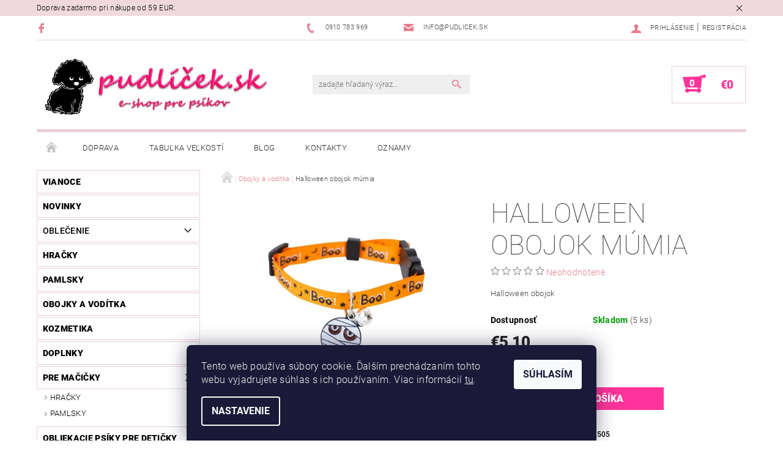

--- FILE ---
content_type: text/html; charset=utf-8
request_url: https://www.pudlicek.sk/obojky-popruhy-voditka/halloween-obojok-mumia/
body_size: 25313
content:
<!DOCTYPE html>
<html id="css" xml:lang='sk' lang='sk' class="external-fonts-loaded">
    <head>
        <link rel="preconnect" href="https://cdn.myshoptet.com" /><link rel="dns-prefetch" href="https://cdn.myshoptet.com" /><link rel="preload" href="https://cdn.myshoptet.com/prj/dist/master/cms/libs/jquery/jquery-1.11.3.min.js" as="script" />        <script>
dataLayer = [];
dataLayer.push({'shoptet' : {
    "pageType": "productDetail",
    "currency": "EUR",
    "currencyInfo": {
        "decimalSeparator": ",",
        "exchangeRate": 1,
        "priceDecimalPlaces": 2,
        "symbol": "\u20ac",
        "symbolLeft": 1,
        "thousandSeparator": " "
    },
    "language": "sk",
    "projectId": 143691,
    "product": {
        "id": 2505,
        "guid": "6b3f312e-326b-11ed-8e55-0cc47a6c8f54",
        "hasVariants": false,
        "codes": [
            {
                "code": 2505,
                "quantity": "5",
                "stocks": [
                    {
                        "id": "ext",
                        "quantity": "5"
                    }
                ]
            }
        ],
        "code": "2505",
        "name": "Halloween obojok m\u00famia",
        "appendix": "",
        "weight": 0.050000000000000003,
        "manufacturer": "Pudl\u00ed\u010dek",
        "manufacturerGuid": "1EF53325D2CB640A9320DA0BA3DED3EE",
        "currentCategory": "Obojky a vod\u00edtka",
        "currentCategoryGuid": "7a1f100a-eeff-11e6-b761-0cc47a6c92bc",
        "defaultCategory": "Obojky a vod\u00edtka",
        "defaultCategoryGuid": "7a1f100a-eeff-11e6-b761-0cc47a6c92bc",
        "currency": "EUR",
        "priceWithVat": 5.0999999999999996
    },
    "stocks": [
        {
            "id": "ext",
            "title": "Sklad",
            "isDeliveryPoint": 0,
            "visibleOnEshop": 1
        }
    ],
    "cartInfo": {
        "id": null,
        "freeShipping": false,
        "leftToFreeGift": {
            "formattedPrice": "\u20ac0",
            "priceLeft": 0
        },
        "freeGift": false,
        "leftToFreeShipping": {
            "priceLeft": null,
            "dependOnRegion": null,
            "formattedPrice": null
        },
        "discountCoupon": [],
        "getNoBillingShippingPrice": {
            "withoutVat": 0,
            "vat": 0,
            "withVat": 0
        },
        "cartItems": [],
        "taxMode": "ORDINARY"
    },
    "cart": [],
    "customer": {
        "priceRatio": 1,
        "priceListId": 1,
        "groupId": null,
        "registered": false,
        "mainAccount": false
    }
}});
dataLayer.push({'cookie_consent' : {
    "marketing": "denied",
    "analytics": "denied"
}});
document.addEventListener('DOMContentLoaded', function() {
    shoptet.consent.onAccept(function(agreements) {
        if (agreements.length == 0) {
            return;
        }
        dataLayer.push({
            'cookie_consent' : {
                'marketing' : (agreements.includes(shoptet.config.cookiesConsentOptPersonalisation)
                    ? 'granted' : 'denied'),
                'analytics': (agreements.includes(shoptet.config.cookiesConsentOptAnalytics)
                    ? 'granted' : 'denied')
            },
            'event': 'cookie_consent'
        });
    });
});
</script>

<!-- Google Tag Manager -->
<script>(function(w,d,s,l,i){w[l]=w[l]||[];w[l].push({'gtm.start':
new Date().getTime(),event:'gtm.js'});var f=d.getElementsByTagName(s)[0],
j=d.createElement(s),dl=l!='dataLayer'?'&l='+l:'';j.async=true;j.src=
'https://www.googletagmanager.com/gtm.js?id='+i+dl;f.parentNode.insertBefore(j,f);
})(window,document,'script','dataLayer','GTM-K9WH55B');</script>
<!-- End Google Tag Manager -->


        <meta http-equiv="content-type" content="text/html; charset=utf-8" />
        <title>Halloween obojok múmia | Pudlicek.sk</title>

        <meta name="viewport" content="width=device-width, initial-scale=1.0" />
        <meta name="format-detection" content="telephone=no" />

        
            <meta property="og:type" content="website"><meta property="og:site_name" content="pudlicek.sk"><meta property="og:url" content="https://www.pudlicek.sk/obojky-popruhy-voditka/halloween-obojok-mumia/"><meta property="og:title" content="Halloween obojok múmia | Pudlicek.sk"><meta name="author" content="Pudlíček.sk"><meta name="web_author" content="Shoptet.sk"><meta name="dcterms.rightsHolder" content="www.pudlicek.sk"><meta name="robots" content="index,follow"><meta property="og:image" content="https://cdn.myshoptet.com/usr/www.pudlicek.sk/user/shop/big/2505_halloween2-removebg-preview.png?631ede11"><meta property="og:description" content="Vyberte si Halloween obojok múmia v ponuke nášho eshopu pudlicek.sk. Široký výber oblečenia, hračiek a doplnkov pre malých psov."><meta name="description" content="Vyberte si Halloween obojok múmia v ponuke nášho eshopu pudlicek.sk. Široký výber oblečenia, hračiek a doplnkov pre malých psov."><meta property="product:price:amount" content="5.1"><meta property="product:price:currency" content="EUR">
        


        
        <noscript>
            <style media="screen">
                #category-filter-hover {
                    display: block !important;
                }
            </style>
        </noscript>
        
    <link href="https://cdn.myshoptet.com/prj/dist/master/cms/templates/frontend_templates/shared/css/font-face/roboto.css" rel="stylesheet"><link href="https://cdn.myshoptet.com/prj/dist/master/shop/dist/font-shoptet-05.css.785859ad3a5b067f300b.css" rel="stylesheet">    <script>
        var oldBrowser = false;
    </script>
    <!--[if lt IE 9]>
        <script src="https://cdnjs.cloudflare.com/ajax/libs/html5shiv/3.7.3/html5shiv.js"></script>
        <script>
            var oldBrowser = '<strong>Upozornenie!</strong> Používate zastaraný prehliadač, ktorý už nie je podporovaný. Prosím <a href="https://www.whatismybrowser.com/" target="_blank" rel="nofollow">aktualizujte svoj prehliadač</a> a zvýšte svoje UX.';
        </script>
    <![endif]-->

        <style>:root {--color-primary: #e77c8e;--color-primary-h: 350;--color-primary-s: 69%;--color-primary-l: 70%;--color-primary-hover: #484848;--color-primary-hover-h: 0;--color-primary-hover-s: 0%;--color-primary-hover-l: 28%;--color-secondary: #ff3399;--color-secondary-h: 330;--color-secondary-s: 100%;--color-secondary-l: 60%;--color-secondary-hover: #ebd0d5;--color-secondary-hover-h: 349;--color-secondary-hover-s: 40%;--color-secondary-hover-l: 87%;--color-tertiary: #000000;--color-tertiary-h: 0;--color-tertiary-s: 0%;--color-tertiary-l: 0%;--color-tertiary-hover: #000000;--color-tertiary-hover-h: 0;--color-tertiary-hover-s: 0%;--color-tertiary-hover-l: 0%;--color-header-background: #ffffff;--template-font: "Roboto";--template-headings-font: "Roboto";--header-background-url: none;--cookies-notice-background: #1A1937;--cookies-notice-color: #F8FAFB;--cookies-notice-button-hover: #f5f5f5;--cookies-notice-link-hover: #27263f;--templates-update-management-preview-mode-content: "Náhľad aktualizácií šablóny je aktívny pre váš prehliadač."}</style>

        <style>:root {--logo-x-position: 10px;--logo-y-position: 10px;--front-image-x-position: 0px;--front-image-y-position: 0px;}</style>

        <link href="https://cdn.myshoptet.com/prj/dist/master/shop/dist/main-05.css.7d4e435928ea78854644.css" rel="stylesheet" media="screen" />

        <link rel="stylesheet" href="https://cdn.myshoptet.com/prj/dist/master/cms/templates/frontend_templates/_/css/print.css" media="print" />
                            <link rel="shortcut icon" href="/favicon.ico" type="image/x-icon" />
                                    <link rel="canonical" href="https://www.pudlicek.sk/obojky-popruhy-voditka/halloween-obojok-mumia/" />
        
        
        
            <script>
        var _hwq = _hwq || [];
        _hwq.push(['setKey', 'CB44D696C70B7532E786A23CA03E87E5']);
        _hwq.push(['setTopPos', '200']);
        _hwq.push(['showWidget', '22']);
        (function() {
            var ho = document.createElement('script');
            ho.src = 'https://sk.im9.cz/direct/i/gjs.php?n=wdgt&sak=CB44D696C70B7532E786A23CA03E87E5';
            var s = document.getElementsByTagName('script')[0]; s.parentNode.insertBefore(ho, s);
        })();
    </script>

                
                    
                <script>var shoptet = shoptet || {};shoptet.abilities = {"about":{"generation":2,"id":"05"},"config":{"category":{"product":{"image_size":"detail_alt_1"}},"navigation_breakpoint":991,"number_of_active_related_products":2,"product_slider":{"autoplay":false,"autoplay_speed":3000,"loop":true,"navigation":true,"pagination":true,"shadow_size":0}},"elements":{"recapitulation_in_checkout":true},"feature":{"directional_thumbnails":false,"extended_ajax_cart":false,"extended_search_whisperer":false,"fixed_header":false,"images_in_menu":false,"positioned_footer":false,"product_slider":false,"simple_ajax_cart":true,"smart_labels":false,"tabs_accordion":false,"tabs_responsive":false,"top_navigation_menu":false}};shoptet.design = {"template":{"name":"Rock","colorVariant":"Eight"},"layout":{"homepage":"catalog3","subPage":"catalog3","productDetail":"catalog3"},"colorScheme":{"conversionColor":"#ff3399","conversionColorHover":"#ebd0d5","color1":"#e77c8e","color2":"#484848","color3":"#000000","color4":"#000000"},"fonts":{"heading":"Roboto","text":"Roboto"},"header":{"backgroundImage":null,"image":null,"logo":"https:\/\/www.pudlicek.skuser\/logos\/logo_5-4.png","color":"#ffffff"},"background":{"enabled":false,"color":null,"image":null}};shoptet.config = {};shoptet.events = {};shoptet.runtime = {};shoptet.content = shoptet.content || {};shoptet.updates = {};shoptet.messages = [];shoptet.messages['lightboxImg'] = "Obrázok";shoptet.messages['lightboxOf'] = "z";shoptet.messages['more'] = "Viac";shoptet.messages['cancel'] = "Zrušiť";shoptet.messages['removedItem'] = "Položka bola odstránená z košíka.";shoptet.messages['discountCouponWarning'] = "Zabudli ste použiť váš zľavový kupón. Urobte tak kliknutím na tlačidlo pri políčku, alebo číslo vymažte, aby ste mohli pokračovať.";shoptet.messages['charsNeeded'] = "Prosím, použite minimálne 3 znaky!";shoptet.messages['invalidCompanyId'] = "Neplané IČ, povolené sú iba číslice";shoptet.messages['needHelp'] = "Potrebujete poradiť?";shoptet.messages['showContacts'] = "Zobraziť kontakty";shoptet.messages['hideContacts'] = "Skryť kontakty";shoptet.messages['ajaxError'] = "Došlo k chybe; obnovte stránku a skúste to znova.";shoptet.messages['variantWarning'] = "Zvoľte prosím variant tovaru.";shoptet.messages['chooseVariant'] = "Zvoľte variant";shoptet.messages['unavailableVariant'] = "Tento variant nie je dostupný a nie je možné ho objednať.";shoptet.messages['withVat'] = "vrátane DPH";shoptet.messages['withoutVat'] = "bez DPH";shoptet.messages['toCart'] = "Do košíka";shoptet.messages['emptyCart'] = "Prázdny košík";shoptet.messages['change'] = "Zmeniť";shoptet.messages['chosenBranch'] = "Zvolená pobočka";shoptet.messages['validatorRequired'] = "Povinné pole";shoptet.messages['validatorEmail'] = "Prosím vložte platnú e-mailovú adresu";shoptet.messages['validatorUrl'] = "Prosím vložte platnú URL adresu";shoptet.messages['validatorDate'] = "Prosím vložte platný dátum";shoptet.messages['validatorNumber'] = "Zadajte číslo";shoptet.messages['validatorDigits'] = "Prosím vložte iba číslice";shoptet.messages['validatorCheckbox'] = "Zadajte prosím všetky povinné polia";shoptet.messages['validatorConsent'] = "Bez súhlasu nie je možné odoslať";shoptet.messages['validatorPassword'] = "Heslá sa nezhodujú";shoptet.messages['validatorInvalidPhoneNumber'] = "Vyplňte prosím platné telefónne číslo bez predvoľby.";shoptet.messages['validatorInvalidPhoneNumberSuggestedRegion'] = "Neplatné číslo — navrhovaná oblasť: %1";shoptet.messages['validatorInvalidCompanyId'] = "Neplatné IČO, musí byť v tvare ako %1";shoptet.messages['validatorFullName'] = "Nezabudli ste priezvisko?";shoptet.messages['validatorHouseNumber'] = "Prosím zadajte správne číslo domu";shoptet.messages['validatorZipCode'] = "Zadané PSČ nezodpovedá zvolenej krajine";shoptet.messages['validatorShortPhoneNumber'] = "Telefónne číslo musí mať min. 8 znakov";shoptet.messages['choose-personal-collection'] = "Prosím vyberte miesto doručenia pri osobnom odbere, zatiaľ nie je zvolené.";shoptet.messages['choose-external-shipping'] = "Špecifikujte vybraný spôsob dopravy";shoptet.messages['choose-ceska-posta'] = "Pobočka Českej Pošty nebola zvolená, prosím vyberte si jednu";shoptet.messages['choose-hupostPostaPont'] = "Pobočka Maďarskej pošty nie je vybraná, zvoľte prosím nejakú";shoptet.messages['choose-postSk'] = "Pobočka Slovenskej pošty nebola zvolená, prosím vyberte si jednu";shoptet.messages['choose-ulozenka'] = "Pobočka Uloženky nebola zvolená, prsím vyberte si jednu";shoptet.messages['choose-zasilkovna'] = "Nebola zvolená pobočka zásielkovne, prosím, vyberte si jednu";shoptet.messages['choose-ppl-cz'] = "Pobočka PPL ParcelShop nebolaá zvolená, prosím zvoľte jednu možnosť";shoptet.messages['choose-glsCz'] = "Pobočka GLS ParcelShop nebola zvolená, prosím niektorú";shoptet.messages['choose-dpd-cz'] = "Ani jedna z pobočiek služby DPD Parcel Shop nebola zvolená, prosím vyberte si jednu z možností.";shoptet.messages['watchdogType'] = "Je potrebné vybrať jednu z možností sledovania produktu.";shoptet.messages['watchdog-consent-required'] = "Musíte zaškrtnúť všetky povinné súhlasy";shoptet.messages['watchdogEmailEmpty'] = "Prosím vyplňte email";shoptet.messages['privacyPolicy'] = 'Musíte súhlasiť s ochranou osobných údajov';shoptet.messages['amountChanged'] = '(množstvo bolo zmenené)';shoptet.messages['unavailableCombination'] = 'Nie je k dispozícii v tejto kombinácii';shoptet.messages['specifyShippingMethod'] = 'Upresnite dopravu';shoptet.messages['PIScountryOptionMoreBanks'] = 'Možnosť platby z %1 bánk';shoptet.messages['PIScountryOptionOneBank'] = 'Možnosť platby z 1 banky';shoptet.messages['PIScurrencyInfoCZK'] = 'V mene CZK je možné zaplatiť iba prostredníctvom českých bánk.';shoptet.messages['PIScurrencyInfoHUF'] = 'V mene HUF je možné zaplatiť iba prostredníctvom maďarských bánk.';shoptet.messages['validatorVatIdWaiting'] = "Overujeme";shoptet.messages['validatorVatIdValid'] = "Overené";shoptet.messages['validatorVatIdInvalid'] = "DIČ sa nepodarilo overiť, aj napriek tomu môžete objednávku dokončiť";shoptet.messages['validatorVatIdInvalidOrderForbid'] = "Zadané DIČ teraz nie je možné overiť, pretože služba overovania je dočasne nedostupná. Skúste opakovať zadanie neskôr, alebo DIČ vymažte a vašu objednávku dokončte v režime OSS. Prípadne kontaktujte predajcu.";shoptet.messages['validatorVatIdInvalidOssRegime'] = "Zadané DIČ nemôže byť overené, pretože služba overovania je dočasne nedostupná. Vaša objednávka bude dokončená v režime OSS. Prípadne kontaktujte predajcu.";shoptet.messages['previous'] = "Predchádzajúce";shoptet.messages['next'] = "Nasledujúce";shoptet.messages['close'] = "Zavrieť";shoptet.messages['imageWithoutAlt'] = "Tento obrázok nemá popis";shoptet.messages['newQuantity'] = "Nové množstvo:";shoptet.messages['currentQuantity'] = "Aktuálne množstvo:";shoptet.messages['quantityRange'] = "Prosím vložte číslo v rozmedzí %1 a %2";shoptet.messages['skipped'] = "Preskočené";shoptet.messages.validator = {};shoptet.messages.validator.emailRequired = "Zadajte e-mailovú adresu (napr. jan.novak@example.com).";shoptet.messages.validator.messageRequired = "Napíšte komentár.";shoptet.messages.validator.captchaRequired = "Vyplňte bezpečnostnú kontrolu.";shoptet.messages.validator.consentsRequired = "Potvrďte svoj súhlas.";shoptet.messages['loading'] = "Načítavám…";shoptet.messages['stillLoading'] = "Stále načítavám…";shoptet.messages['loadingFailed'] = "Načítanie sa nepodarilo. Skúste to znova.";shoptet.messages['productsSorted'] = "Produkty zoradené.";shoptet.config.orderingProcess = {active: false,step: false};shoptet.config.documentsRounding = '3';shoptet.config.documentPriceDecimalPlaces = '2';shoptet.config.thousandSeparator = ' ';shoptet.config.decSeparator = ',';shoptet.config.decPlaces = '2';shoptet.config.decPlacesSystemDefault = '2';shoptet.config.currencySymbol = '€';shoptet.config.currencySymbolLeft = '1';shoptet.config.defaultVatIncluded = 1;shoptet.config.defaultProductMaxAmount = 9999;shoptet.config.inStockAvailabilityId = -1;shoptet.config.defaultProductMaxAmount = 9999;shoptet.config.inStockAvailabilityId = -1;shoptet.config.cartActionUrl = '/action/Cart';shoptet.config.advancedOrderUrl = '/action/Cart/GetExtendedOrder/';shoptet.config.cartContentUrl = '/action/Cart/GetCartContent/';shoptet.config.stockAmountUrl = '/action/ProductStockAmount/';shoptet.config.addToCartUrl = '/action/Cart/addCartItem/';shoptet.config.removeFromCartUrl = '/action/Cart/deleteCartItem/';shoptet.config.updateCartUrl = '/action/Cart/setCartItemAmount/';shoptet.config.addDiscountCouponUrl = '/action/Cart/addDiscountCoupon/';shoptet.config.setSelectedGiftUrl = '/action/Cart/setSelectedGift/';shoptet.config.rateProduct = '/action/ProductDetail/RateProduct/';shoptet.config.customerDataUrl = '/action/OrderingProcess/step2CustomerAjax/';shoptet.config.registerUrl = '/registracia/';shoptet.config.agreementCookieName = 'site-agreement';shoptet.config.cookiesConsentUrl = '/action/CustomerCookieConsent/';shoptet.config.cookiesConsentIsActive = 1;shoptet.config.cookiesConsentOptAnalytics = 'analytics';shoptet.config.cookiesConsentOptPersonalisation = 'personalisation';shoptet.config.cookiesConsentOptNone = 'none';shoptet.config.cookiesConsentRefuseDuration = 7;shoptet.config.cookiesConsentName = 'CookiesConsent';shoptet.config.agreementCookieExpire = 30;shoptet.config.cookiesConsentSettingsUrl = '/cookies-settings/';shoptet.config.fonts = {"google":{"attributes":"100,300,400,500,700,900:latin-ext","families":["Roboto"],"urls":["https:\/\/cdn.myshoptet.com\/prj\/dist\/master\/cms\/templates\/frontend_templates\/shared\/css\/font-face\/roboto.css"]},"custom":{"families":["shoptet"],"urls":["https:\/\/cdn.myshoptet.com\/prj\/dist\/master\/shop\/dist\/font-shoptet-05.css.785859ad3a5b067f300b.css"]}};shoptet.config.mobileHeaderVersion = '1';shoptet.config.fbCAPIEnabled = false;shoptet.config.fbPixelEnabled = true;shoptet.config.fbCAPIUrl = '/action/FacebookCAPI/';shoptet.content.regexp = /strana-[0-9]+[\/]/g;shoptet.content.colorboxHeader = '<div class="colorbox-html-content">';shoptet.content.colorboxFooter = '</div>';shoptet.customer = {};shoptet.csrf = shoptet.csrf || {};shoptet.csrf.token = 'csrf_XQ+zzXy6959d77b08e1b0f3c';shoptet.csrf.invalidTokenModal = '<div><h2>Prihláste sa prosím znovu</h2><p>Ospravedlňujeme sa, ale Váš CSRF token pravdepodobne vypršal. Aby sme mohli Vašu bezpečnosť udržať na čo najvyššej úrovni, potrebujeme, aby ste sa znovu prihlásili.</p><p>Ďakujeme za pochopenie.</p><div><a href="/login/?backTo=%2Fobojky-popruhy-voditka%2Fhalloween-obojok-mumia%2F">Prihlásenie</a></div></div> ';shoptet.csrf.formsSelector = 'csrf-enabled';shoptet.csrf.submitListener = true;shoptet.csrf.validateURL = '/action/ValidateCSRFToken/Index/';shoptet.csrf.refreshURL = '/action/RefreshCSRFTokenNew/Index/';shoptet.csrf.enabled = true;shoptet.config.googleAnalytics ||= {};shoptet.config.googleAnalytics.isGa4Enabled = true;shoptet.config.googleAnalytics.route ||= {};shoptet.config.googleAnalytics.route.ua = "UA";shoptet.config.googleAnalytics.route.ga4 = "GA4";shoptet.config.ums_a11y_category_page = false;shoptet.config.ums_a11y_pagination = true;shoptet.config.showPriceWithoutVat = '';</script>
        <script src="https://cdn.myshoptet.com/prj/dist/master/cms/libs/jquery/jquery-1.11.3.min.js"></script><script src="https://cdn.myshoptet.com/prj/dist/master/cms/libs/jquery/jquery-migrate-1.4.1.min.js"></script><script src="https://cdn.myshoptet.com/prj/dist/master/cms/libs/jquery/jquery-ui-1.8.24.min.js"></script>
    <script src="https://cdn.myshoptet.com/prj/dist/master/shop/dist/main-05.js.90c286f49777d672c25b.js"></script>
<script src="https://cdn.myshoptet.com/prj/dist/master/shop/dist/shared-2g.js.232ec8386ca6629ea1b5.js"></script><script src="https://cdn.myshoptet.com/prj/dist/master/cms/libs/jqueryui/i18n/datepicker-sk.js"></script><script>if (window.self !== window.top) {const script = document.createElement('script');script.type = 'module';script.src = "https://cdn.myshoptet.com/prj/dist/master/shop/dist/editorPreview.js.831caf62f3807bf3e009.js";document.body.appendChild(script);}</script>        <script>
            jQuery.extend(jQuery.cybergenicsFormValidator.messages, {
                required: "Povinné pole",
                email: "Prosím vložte platnú e-mailovú adresu",
                url: "Prosím vložte platnú URL adresu",
                date: "Prosím vložte platný dátum",
                number: "Zadajte číslo",
                digits: "Prosím vložte iba číslice",
                checkbox: "Zadajte prosím všetky povinné polia",
                validatorConsent: "Bez súhlasu nie je možné odoslať",
                password: "Heslá sa nezhodujú",
                invalidPhoneNumber: "Vyplňte prosím platné telefónne číslo bez predvoľby.",
                invalidCompanyId: 'Nevalidné IČ, musí mať presne 8 čísel (pred kratšie IČ možno dať nuly)',
                fullName: "Nezabudli ste priezvisko?",
                zipCode: "Zadané PSČ nezodpovedá zvolenej krajine",
                houseNumber: "Prosím zadajte správne číslo domu",
                shortPhoneNumber: "Telefónne číslo musí mať min. 8 znakov",
                privacyPolicy: "Musíte súhlasiť s ochranou osobných údajov"
            });
        </script>
                                    
                
        
        <!-- User include -->
                <!-- api 427(81) html code header -->
<link rel="stylesheet" href="https://cdn.myshoptet.com/usr/api2.dklab.cz/user/documents/_doplnky/instagram/143691/13/143691_13.css" type="text/css" /><style>
        :root {
            --dklab-instagram-header-color: #000000;  
            --dklab-instagram-header-background: #DDDDDD;  
            --dklab-instagram-font-weight: 700;
            --dklab-instagram-font-size: 180%;
            --dklab-instagram-logoUrl: url(https://cdn.myshoptet.com/usr/api2.dklab.cz/user/documents/_doplnky/instagram/img/logo-duha.png); 
            --dklab-instagram-logo-size-width: 40px;
            --dklab-instagram-logo-size-height: 40px;                        
            --dklab-instagram-hover-content: "\e901";                        
            --dklab-instagram-padding: 0px;                        
            --dklab-instagram-border-color: #888888;
            
        }
        </style>
<!-- service 427(81) html code header -->
<link rel="stylesheet" href="https://cdn.myshoptet.com/usr/api2.dklab.cz/user/documents/_doplnky/instagram/font/instagramplus.css" type="text/css" />


        <!-- /User include -->
                                <!-- Global site tag (gtag.js) - Google Analytics -->
    <script async src="https://www.googletagmanager.com/gtag/js?id=G-KHJT0VSWYC"></script>
    <script>
        
        window.dataLayer = window.dataLayer || [];
        function gtag(){dataLayer.push(arguments);}
        

                    console.debug('default consent data');

            gtag('consent', 'default', {"ad_storage":"denied","analytics_storage":"denied","ad_user_data":"denied","ad_personalization":"denied","wait_for_update":500});
            dataLayer.push({
                'event': 'default_consent'
            });
        
        gtag('js', new Date());

                gtag('config', 'UA-99256259-1', { 'groups': "UA" });
        
                gtag('config', 'G-KHJT0VSWYC', {"groups":"GA4","send_page_view":false,"content_group":"productDetail","currency":"EUR","page_language":"sk"});
        
        
        
        
        
        
                    gtag('event', 'page_view', {"send_to":"GA4","page_language":"sk","content_group":"productDetail","currency":"EUR"});
        
                gtag('set', 'currency', 'EUR');

        gtag('event', 'view_item', {
            "send_to": "UA",
            "items": [
                {
                    "id": "2505",
                    "name": "Halloween obojok m\u00famia",
                    "category": "Obojky a vod\u00edtka",
                                        "brand": "Pudl\u00ed\u010dek",
                                                            "price": 4.15
                }
            ]
        });
        
        
        
        
        
                    gtag('event', 'view_item', {"send_to":"GA4","page_language":"sk","content_group":"productDetail","value":4.1500000000000004,"currency":"EUR","items":[{"item_id":"2505","item_name":"Halloween obojok m\u00famia","item_brand":"Pudl\u00ed\u010dek","item_category":"Obojky a vod\u00edtka","price":4.1500000000000004,"quantity":1,"index":0}]});
        
        
        
        
        
        
        
        document.addEventListener('DOMContentLoaded', function() {
            if (typeof shoptet.tracking !== 'undefined') {
                for (var id in shoptet.tracking.bannersList) {
                    gtag('event', 'view_promotion', {
                        "send_to": "UA",
                        "promotions": [
                            {
                                "id": shoptet.tracking.bannersList[id].id,
                                "name": shoptet.tracking.bannersList[id].name,
                                "position": shoptet.tracking.bannersList[id].position
                            }
                        ]
                    });
                }
            }

            shoptet.consent.onAccept(function(agreements) {
                if (agreements.length !== 0) {
                    console.debug('gtag consent accept');
                    var gtagConsentPayload =  {
                        'ad_storage': agreements.includes(shoptet.config.cookiesConsentOptPersonalisation)
                            ? 'granted' : 'denied',
                        'analytics_storage': agreements.includes(shoptet.config.cookiesConsentOptAnalytics)
                            ? 'granted' : 'denied',
                                                                                                'ad_user_data': agreements.includes(shoptet.config.cookiesConsentOptPersonalisation)
                            ? 'granted' : 'denied',
                        'ad_personalization': agreements.includes(shoptet.config.cookiesConsentOptPersonalisation)
                            ? 'granted' : 'denied',
                        };
                    console.debug('update consent data', gtagConsentPayload);
                    gtag('consent', 'update', gtagConsentPayload);
                    dataLayer.push(
                        { 'event': 'update_consent' }
                    );
                }
            });
        });
    </script>

                <!-- Facebook Pixel Code -->
<script type="text/plain" data-cookiecategory="analytics">
!function(f,b,e,v,n,t,s){if(f.fbq)return;n=f.fbq=function(){n.callMethod?
            n.callMethod.apply(n,arguments):n.queue.push(arguments)};if(!f._fbq)f._fbq=n;
            n.push=n;n.loaded=!0;n.version='2.0';n.queue=[];t=b.createElement(e);t.async=!0;
            t.src=v;s=b.getElementsByTagName(e)[0];s.parentNode.insertBefore(t,s)}(window,
            document,'script','//connect.facebook.net/en_US/fbevents.js');
$(document).ready(function(){
fbq('set', 'autoConfig', 'false', '435930056785595')
fbq("init", "435930056785595", {}, { agent:"plshoptet" });
fbq("track", "PageView",{}, {"eventID":"81eeb2828596460672484c38d0a2c1f8"});
window.dataLayer = window.dataLayer || [];
dataLayer.push({"fbpixel": "loaded","event": "fbloaded"});
fbq("track", "ViewContent", {"content_category":"Obojky a vod\u00edtka","content_type":"product","content_name":"Halloween obojok m\u00famia","content_ids":["2505"],"value":"4.15","currency":"EUR","base_id":2505,"category_path":["Obojky a vod\u00edtka"]}, {"eventID":"81eeb2828596460672484c38d0a2c1f8"});
});
</script>
<noscript>
<img height="1" width="1" style="display:none" src="https://www.facebook.com/tr?id=435930056785595&ev=PageView&noscript=1"/>
</noscript>
<!-- End Facebook Pixel Code -->

                                <script>
    (function(t, r, a, c, k, i, n, g) { t['ROIDataObject'] = k;
    t[k]=t[k]||function(){ (t[k].q=t[k].q||[]).push(arguments) },t[k].c=i;n=r.createElement(a),
    g=r.getElementsByTagName(a)[0];n.async=1;n.src=c;g.parentNode.insertBefore(n,g)
    })(window, document, 'script', '//www.heureka.sk/ocm/sdk.js?source=shoptet&version=2&page=product_detail', 'heureka', 'sk');

    heureka('set_user_consent', 0);
</script>
                    </head>
    <body class="desktop id-691 in-obojky-popruhy-voditka template-05 type-product type-detail page-detail ajax-add-to-cart">
    
        <div id="fb-root"></div>
        <script>
            window.fbAsyncInit = function() {
                FB.init({
//                    appId            : 'your-app-id',
                    autoLogAppEvents : true,
                    xfbml            : true,
                    version          : 'v19.0'
                });
            };
        </script>
        <script async defer crossorigin="anonymous" src="https://connect.facebook.net/sk_SK/sdk.js"></script>
    <script>
<!-- Google Tag Manager -->
<script>(function(w,d,s,l,i){w[l]=w[l]||[];w[l].push({'gtm.start':
new Date().getTime(),event:'gtm.js'});var f=d.getElementsByTagName(s)[0],
j=d.createElement(s),dl=l!='dataLayer'?'&l='+l:'';j.async=true;j.src=
'https://www.googletagmanager.com/gtm.js?id='+i+dl;f.parentNode.insertBefore(j,f);
})(window,document,'script','dataLayer','GTM-K9WH55B');</script>
<!-- End Google Tag Manager -->
</script>

<!-- Google Tag Manager (noscript) -->
<noscript><iframe src="https://www.googletagmanager.com/ns.html?id=GTM-K9WH55B"
height="0" width="0" style="display:none;visibility:hidden"></iframe></noscript>
<!-- End Google Tag Manager (noscript) -->


        <div class="site-msg information small-12">
        <div class="row small-12">
            <div class="column">
                <div class="text">
                    Doprava zadarmo pri nákupe od 59 EUR.
                </div>

                <div class="close js-close-information-msg"></div>
            </div>
        </div>
    </div>
    
    
    <div id="main-wrapper">
        <div id="main-wrapper-in" class="large-12 medium-12 small-12">
            <div id="main" class="large-12 medium-12 small-12 row">

                

                <div id="header" class="large-12 medium-12 small-12 columns">
                    <header id="header-in" class="large-12 medium-12 small-12 row collapse">
                        
<div class="row header-info">
                <div class="large-4 medium-2  small-12 left hide-for-small">
                            <span class="checkout-facebook header-social-icon">
                    <a href="http://www.facebook.com/pudlicek.sk/" title="Facebook" target="_blank">&nbsp;</a>
                </span>
                                </div>
        
        <div class="large-4 medium-6 small-12 columns">

            <div class="row collapse header-contacts">
                                                                                        <div class="large-6 tac medium-6 small-6 header-phone columns left">
                        <a href="tel:0910783969" title="Telefón"><span>0910 783 969</span></a>
                    </div>
                                                    <div class="large-6 tac medium-6 small-6 header-email columns left">
                                                    <a href="mailto:info@pudlicek.sk"><span>info@pudlicek.sk</span></a>
                                            </div>
                            </div>
        </div>
    
    <div class="large-4 medium-4 small-12 left top-links-holder">
                                <div id="top-links">
            <span class="responsive-mobile-visible responsive-all-hidden box-account-links-trigger-wrap">
                <span class="box-account-links-trigger"></span>
            </span>
            <ul class="responsive-mobile-hidden box-account-links list-inline list-reset">
                
                                                                                                        <li>
                                    <a class="icon-account-login" href="/login/?backTo=%2Fobojky-popruhy-voditka%2Fhalloween-obojok-mumia%2F" title="Prihlásenie" data-testid="signin" rel="nofollow"><span>Prihlásenie</span></a>
                                </li>
                                <li>
                                    <span class="responsive-mobile-hidden"> |</span>
                                    <a href="/registracia/" title="Registrácia" data-testid="headerSignup" rel="nofollow">Registrácia</a>
                                </li>
                                                                                        
            </ul>
        </div>
    </div>
</div>
<div class="header-center row">
    
    <div class="large-4 medium-4 small-6">
                                <a href="/" title="Pudlíček.sk" id="logo" data-testid="linkWebsiteLogo"><img src="https://cdn.myshoptet.com/usr/www.pudlicek.sk/user/logos/logo_5-4.png" alt="Pudlíček.sk" /></a>
    </div>
    
    <div class="large-4 medium-4 small-12">
                <div class="searchform large-8 medium-12 small-12" itemscope itemtype="https://schema.org/WebSite">
            <meta itemprop="headline" content="Obojky a vodítka"/>
<meta itemprop="url" content="https://www.pudlicek.sk"/>
        <meta itemprop="text" content="Vyberte si Halloween obojok múmia v ponuke nášho eshopu pudlicek.sk. Široký výber oblečenia, hračiek a doplnkov pre malých psov."/>

            <form class="search-whisperer-wrap-v1 search-whisperer-wrap" action="/action/ProductSearch/prepareString/" method="post" itemprop="potentialAction" itemscope itemtype="https://schema.org/SearchAction" data-testid="searchForm">
                <fieldset>
                    <meta itemprop="target" content="https://www.pudlicek.sk/vyhladavanie/?string={string}"/>
                    <div class="large-10 medium-8 small-10 left">
                        <input type="hidden" name="language" value="sk" />
                        <input type="search" name="string" itemprop="query-input" class="s-word" placeholder="zadajte hľadaný výraz..." autocomplete="off" data-testid="searchInput" />
                    </div>
                    <div class="tar large-2 medium-4 small-2 left">
                        <input type="submit" value="Hľadať" class="b-search" data-testid="searchBtn" />
                    </div>
                    <div class="search-whisperer-container-js"></div>
                    <div class="search-notice large-12 medium-12 small-12" data-testid="searchMsg">Prosím, použite minimálne 3 znaky!</div>
                </fieldset>
            </form>
        </div>
    </div>
    
    <div class="large-4 medium-4 small-6 tar">
                                
                        <div class="place-cart-here">
                <div id="header-cart-wrapper" class="header-cart-wrapper menu-element-wrap">
    <a href="/kosik/" id="header-cart" class="header-cart" data-testid="headerCart" rel="nofollow">
        
        
    <strong class="header-cart-count" data-testid="headerCartCount">
        <span>
                            0
                    </span>
    </strong>

        <strong class="header-cart-price" data-testid="headerCartPrice">
            €0
        </strong>
    </a>

    <div id="cart-recapitulation" class="cart-recapitulation menu-element-submenu align-right hover-hidden" data-testid="popupCartWidget">
                    <div class="cart-reca-single darken tac" data-testid="cartTitle">
                Váš nákupný košík je prázdny            </div>
            </div>
</div>
            </div>
            </div>
    
</div>

             <nav id="menu" class="large-12 medium-12 small-12"><ul class="inline-list list-inline valign-top-inline left"><li class="first-line"><a href="/" id="a-home" data-testid="headerMenuItem">Úvodná stránka</a></li><li class="menu-item-700">    <a href="/doprava/"  data-testid="headerMenuItem">
        Doprava
    </a>
</li><li class="menu-item-705">    <a href="/tabulka-velkosti/"  data-testid="headerMenuItem">
        Tabuľka veľkostí
    </a>
</li><li class="menu-item-697">    <a href="/blog/"  data-testid="headerMenuItem">
        Blog
    </a>
</li><li class="menu-item-29">    <a href="/kontakty/"  data-testid="headerMenuItem">
        Kontakty
    </a>
</li><li class="menu-item-723">    <a href="/informacie-2/"  data-testid="headerMenuItem">
        Oznamy
    </a>
</li></ul><div id="menu-helper-wrapper"><div id="menu-helper" data-testid="hamburgerMenu">&nbsp;</div><ul id="menu-helper-box"></ul></div></nav>

<script>
$(document).ready(function() {
    checkSearchForm($('.searchform'), "Prosím, použite minimálne 3 znaky!");
});
var userOptions = {
    carousel : {
        stepTimer : 8000,
        fadeTimer : 1000
    }
};
</script>


                    </header>
                </div>
                <div id="main-in" class="large-12 medium-12 small-12 columns">
                    <div id="main-in-in" class="large-12 medium-12 small-12">
                        
                        <div id="content" class="large-12 medium-12 small-12 row">
                            
                                                                    <aside id="column-l" class="large-3 medium-3 small-12 columns sidebar">
                                        <div id="column-l-in">
                                                                                                                                                <div class="box-even">
                        
<div id="categories">
                        <div class="categories cat-01 expanded" id="cat-1111">
                <div class="topic"><a href="/vianoce/" class="expanded">Vianoce</a></div>
        

    </div>
            <div class="categories cat-02 expanded" id="cat-1080">
                <div class="topic"><a href="/novinky/" class="expanded">NOVINKY</a></div>
        

    </div>
            <div class="categories cat-01 expandable" id="cat-825">
                <div class="topic"><a href="/oblecenie/">Oblečenie</a></div>
        
<ul >
                <li ><a href="/tricka/" title="Tričká">Tričká</a>
                            </li>             <li ><a href="/mikiny/" title="Mikiny">Mikiny</a>
                            </li>             <li ><a href="/overaly/" title="Overaly">Overaly</a>
                            </li>             <li ><a href="/satky-a-motyliky/" title="Šatky a motýliky">Šatky a motýliky</a>
                            </li>             <li ><a href="/zimne-oblecenie/" title="Zimné oblečenie">Zimné oblečenie</a>
                            </li>     </ul> 
    </div>
            <div class="categories cat-02 expanded" id="cat-694">
                <div class="topic"><a href="/hracky/" class="expanded">Hračky</a></div>
        

    </div>
            <div class="categories cat-01 expanded" id="cat-734">
                <div class="topic"><a href="/pamlsky/" class="expanded">Pamlsky</a></div>
        

    </div>
            <div class="categories cat-02 cat-active expanded" id="cat-691">
                <div class="topic"><a href="/obojky-popruhy-voditka/" class="expanded">Obojky a vodítka</a></div>
        

    </div>
            <div class="categories cat-01 expanded" id="cat-798">
                <div class="topic"><a href="/kozmetika/" class="expanded">Kozmetika</a></div>
        

    </div>
            <div class="categories cat-02 expanded" id="cat-810">
                <div class="topic"><a href="/doplnky/" class="expanded">Doplnky</a></div>
        

    </div>
            <div class="categories cat-01 expandable expanded" id="cat-1092">
                <div class="topic"><a href="/pre-macicky/" class="expanded">PRE MAČIČKY</a></div>
        
<ul class="expanded">
                <li ><a href="/hracky-3/" title="Hračky">Hračky</a>
                            </li>             <li ><a href="/pamlsky-2/" title="Pamlsky">Pamlsky</a>
                            </li>     </ul> 
    </div>
            <div class="categories cat-02 expanded" id="cat-831">
                <div class="topic"><a href="/obliekacie-psiky-pre-deticky/" class="expanded">Obliekacie psíky pre detičky</a></div>
        

    </div>
            <div class="categories cat-01 expanded" id="cat-1083">
                <div class="topic"><a href="/akcia/" class="expanded">!!AKCIA!!</a></div>
        

    </div>
        
        
</div>

                    </div>
                                                                                                                                                        <div class="box-odd">
                        <div class="box no-border hide-for-small" id="facebookWidget">
    <h3 class="topic">Facebook</h3>
    <div class="fb-page" data-href="https://www.facebook.com/pudlicek.sk/" data-hide-cover="false" data-show-facepile="true" data-show-posts="false" data-width="280" data-height="398" style="overflow:hidden"><div class="fb-xfbml-parse-ignore"><blockquote cite="https://www.facebook.com/pudlicek.sk/"><a href="https://www.facebook.com/pudlicek.sk/">Pudlíček.sk</a></blockquote></div></div>

</div>

                    </div>
                                                                                                                    <div class="banner banner3" ><a href="https://www.pudlicek.sk/tabulka-velkosti/" data-ec-promo-id="13" class="extended-empty" ><img src="https://cdn.myshoptet.com/usr/www.pudlicek.sk/user/banners/img_3069_upr.png?611b9ca3" fetchpriority="high" alt="Tabuľka veľkostí" width="528" height="601" /></a></div>
                                                                </div>
                                    </aside>
                                                            

                            
                                <main id="content-in" class="large-9 medium-9 small-12 columns">

                                                                                                                        <p id="navigation" itemscope itemtype="https://schema.org/BreadcrumbList">
                                                                                                        <span id="navigation-first" data-basetitle="Pudlíček.sk" itemprop="itemListElement" itemscope itemtype="https://schema.org/ListItem">
                    <a href="/" itemprop="item" class="navigation-home-icon">
                        &nbsp;<meta itemprop="name" content="Domov" />                    </a>
                    <meta itemprop="position" content="1" />
                    <span class="navigation-bullet">&nbsp;&rsaquo;&nbsp;</span>
                </span>
                                                        <span id="navigation-1" itemprop="itemListElement" itemscope itemtype="https://schema.org/ListItem">
                        <a href="/obojky-popruhy-voditka/" itemprop="item"><span itemprop="name">Obojky a vodítka</span></a>
                        <meta itemprop="position" content="2" />
                        <span class="navigation-bullet">&nbsp;&rsaquo;&nbsp;</span>
                    </span>
                                                                            <span id="navigation-2" itemprop="itemListElement" itemscope itemtype="https://schema.org/ListItem">
                        <meta itemprop="item" content="https://www.pudlicek.sk/obojky-popruhy-voditka/halloween-obojok-mumia/" />
                        <meta itemprop="position" content="3" />
                        <span itemprop="name" data-title="Halloween obojok múmia">Halloween obojok múmia</span>
                    </span>
                            </p>
                                                                                                            


                                                                            
    
<div itemscope itemtype="https://schema.org/Product" class="p-detail-inner">
    <meta itemprop="url" content="https://www.pudlicek.sk/obojky-popruhy-voditka/halloween-obojok-mumia/" />
    <meta itemprop="image" content="https://cdn.myshoptet.com/usr/www.pudlicek.sk/user/shop/big/2505_halloween2-removebg-preview.png?631ede11" />
            <meta itemprop="description" content="Halloween obojok" />
                <span class="js-hidden" itemprop="manufacturer" itemscope itemtype="https://schema.org/Organization">
            <meta itemprop="name" content="Pudlíček" />
        </span>
        <span class="js-hidden" itemprop="brand" itemscope itemtype="https://schema.org/Brand">
            <meta itemprop="name" content="Pudlíček" />
        </span>
                                        
    
    <form action="/action/Cart/addCartItem/" method="post" class="p-action csrf-enabled" id="product-detail-form" data-testid="formProduct">
        <fieldset>
                        <meta itemprop="category" content="Úvodná stránka &gt; Obojky a vodítka &gt; Halloween obojok múmia" />
            <input type="hidden" name="productId" value="2505" />
                            <input type="hidden" name="priceId" value="4848" />
                        <input type="hidden" name="language" value="sk" />

            <table id="t-product-detail" data-testid="gridProductItem">
                <tbody>
                    <tr>
                        <td id="td-product-images" class="large-6 medium-6 small-12 left breaking-table">

                            
    <div id="product-images" class="large-12 medium-12 small-12">
                
        <div class="zoom-small-image large-12 medium-12 small-12">
            
            
                            <img src="https://cdn.myshoptet.com/prj/dist/master/cms/templates/frontend_templates/_/img/magnifier.png" alt="Zväčšiť" class="magnifier" />
                <div class="hidden-js"><a data-gallery="lightbox[gallery]" id="lightbox-gallery" href="https://cdn.myshoptet.com/usr/www.pudlicek.sk/user/shop/big/2505_halloween2-removebg-preview.png?631ede11">
                                        <img src="https://cdn.myshoptet.com/usr/www.pudlicek.sk/user/shop/related/2505_halloween2-removebg-preview.png?631ede11" alt="halloween2 removebg preview" />
                </a></div>
                        <div style="top: 0px; position: relative;" id="wrap" class="">
                                    <a href="https://cdn.myshoptet.com/usr/www.pudlicek.sk/user/shop/big/2505_halloween2-removebg-preview.png?631ede11" id="gallery-image" data-zoom="position: 'inside', showTitle: false, adjustX:0, adjustY:0" class="cloud-zoom" data-href="https://cdn.myshoptet.com/usr/www.pudlicek.sk/user/shop/orig/2505_halloween2-removebg-preview.png?631ede11" data-testid="mainImage">
                
                                        <img src="https://cdn.myshoptet.com/usr/www.pudlicek.sk/user/shop/detail_alt_1/2505_halloween2-removebg-preview.png?631ede11" alt="halloween2 removebg preview" />

                                    </a>
                            </div>
        </div>
                                                                    <ul class="responsive-mobile-visible responsive-all-hidden pagination-product-images list-inline list-reset valign-top-inline">
                <li><span class="icon-menu-arrow-left icon-menu-arrow"></span></li>
                <li><span class="pagination-product-images-current">1</span> z 2</li>
                <li><span class="icon-menu-arrow-right icon-menu-arrow"></span></li>
            </ul>
            <div class="no-print large-12 medium-12 horizontal list-product-images small-12 left tac">
                                <div class="listing-product-more-images">
                                                                                                                                        <a href="https://cdn.myshoptet.com/usr/www.pudlicek.sk/user/shop/big/2505-1_bez-nazvu.png?631ede14" data-gallery="lightbox[gallery]">
                                                                <img src="https://cdn.myshoptet.com/usr/www.pudlicek.sk/user/shop/related/2505-1_bez-nazvu.png?631ede14" alt="Bez názvu" />
                            </a>
                                                            </div>
                            </div>
                                    <div class="clear">&nbsp;</div>
            <div class="row">
                <div id="social-buttons" class="large-12 medium-12 small-12">
                    <div id="social-buttons-in">
                                                    <div class="social-button">
                                <div
            data-layout="button_count"
        class="fb-like"
        data-action="like"
        data-show-faces="false"
        data-share="false"
                        data-width="274"
        data-height="26"
    >
</div>

                            </div>
                                                    <div class="social-button">
                                <script>
        window.twttr = (function(d, s, id) {
            var js, fjs = d.getElementsByTagName(s)[0],
                t = window.twttr || {};
            if (d.getElementById(id)) return t;
            js = d.createElement(s);
            js.id = id;
            js.src = "https://platform.twitter.com/widgets.js";
            fjs.parentNode.insertBefore(js, fjs);
            t._e = [];
            t.ready = function(f) {
                t._e.push(f);
            };
            return t;
        }(document, "script", "twitter-wjs"));
        </script>

<a
    href="https://twitter.com/share"
    class="twitter-share-button"
        data-lang="sk"
    data-url="https://www.pudlicek.sk/obojky-popruhy-voditka/halloween-obojok-mumia/"
>Tweet</a>

                            </div>
                                            </div>
                </div>
            </div>
            </div>

                        </td>
                        <td id="td-product-detail" class="vat large-6 medium-6 left breaking-table">
                            
    <div id="product-detail-h1">
        <h1 itemprop="name" data-testid="textProductName">Halloween obojok múmia</h1>
                            <div class="no-print">
    <div class="rating stars-wrapper" " data-testid="wrapRatingAverageStars">
        
<span class="stars star-list">
                                                <a class="star star-off show-tooltip show-ratings" title="    Hodnotenie:
            Neohodnotené    "
                   href="#ratingTab" data-toggle="tab" data-external="1" data-force-scroll="1"></a>
                    
                                                <a class="star star-off show-tooltip show-ratings" title="    Hodnotenie:
            Neohodnotené    "
                   href="#ratingTab" data-toggle="tab" data-external="1" data-force-scroll="1"></a>
                    
                                                <a class="star star-off show-tooltip show-ratings" title="    Hodnotenie:
            Neohodnotené    "
                   href="#ratingTab" data-toggle="tab" data-external="1" data-force-scroll="1"></a>
                    
                                                <a class="star star-off show-tooltip show-ratings" title="    Hodnotenie:
            Neohodnotené    "
                   href="#ratingTab" data-toggle="tab" data-external="1" data-force-scroll="1"></a>
                    
                                                <a class="star star-off show-tooltip show-ratings" title="    Hodnotenie:
            Neohodnotené    "
                   href="#ratingTab" data-toggle="tab" data-external="1" data-force-scroll="1"></a>
                    
    </span>
            <a class="stars-label" href="#ratingTab" data-toggle="tab" data-external="1" data-force-scroll="1">
                                Neohodnotené                    </a>
    </div>
</div>
            </div>
    <div class="clear">&nbsp;</div>

                                                            <div id="short-description" class="product-detail-short-descr" data-testid="productCardShortDescr">
                                    <p>Halloween obojok</p>
                                </div>
                                                        
                                <table id="product-detail" style="width: 100%">
                                <col /><col style="width: 60%"/>
                                <tbody>
                                                                        
                                                                                                                                    <tr>
                                                    <td class="l-col cell-availability">
                                                        <strong>Dostupnosť</strong>
                                                    </td>
                                                    <td class="td-availability cell-availability-value">
                                                                                                                    <span class="strong" style="color:#009901" data-testid="labelAvailability">
                                                                                                                                    Skladom
                                                                                                                            </span>
                                                                <span class="availability-amount" data-testid="numberAvailabilityAmount">(5 ks)</span>
                                                                                                            </td>
                                                </tr>
                                                                                                                        
                                    
                                    
                                                                        
                                    
                                                                                                                    
                                    
                                                                                                                    
                                                                                                            
                                                                        
            <tr>
            <td class="l-col" colspan="2">
                <strong class="price sub-left-position" data-testid="productCardPrice">
                    <meta itemprop="productID" content="2505" /><meta itemprop="identifier" content="6b3f312e-326b-11ed-8e55-0cc47a6c8f54" /><meta itemprop="sku" content="2505" /><span itemprop="offers" itemscope itemtype="https://schema.org/Offer"><link itemprop="availability" href="https://schema.org/InStock" /><meta itemprop="url" content="https://www.pudlicek.sk/obojky-popruhy-voditka/halloween-obojok-mumia/" />            
    <meta itemprop="price" content="5.10" />
    <meta itemprop="priceCurrency" content="EUR" />
    
    <link itemprop="itemCondition" href="https://schema.org/NewCondition" />

</span>
                                    €5,10
        

                    </strong>
                                    <div class="td-additional-price">
                                        €4,15
    

                                                        bez DPH                                            </div>
                            </td>
        </tr>

        <tr>
            <td colspan="2" class="cofidis-wrap">
                
            </td>
        </tr>

        <tr>
            <td colspan="2" class="detail-shopping-cart add-to-cart" data-testid="divAddToCart">
                                
                                            <span class="large-2 medium-3 small-3 field-pieces-wrap">
                            <a href="#" class="add-pcs" title="Zvýšiť počet" data-testid="increase">&nbsp;</a>
                            <a href="#" class="remove-pcs" title="Znížiť počet" data-testid="decrease">&nbsp;</a>
                            <span class="show-tooltip add-pcs-tooltip js-add-pcs-tooltip" title="Nie je možné zakúpiť viac než 9999 ks." data-testid="tooltip"></span>
<span class="show-tooltip remove-pcs-tooltip js-remove-pcs-tooltip" title="Minimálne množstvo, ktoré je možné zakúpiť je 1 ks." data-testid="tooltip"></span>

<input type="number" name="amount" value="1" data-decimals="0" data-min="1" data-max="9999" step="1" min="1" max="9999" class="amount pcs large-12 medium-12 small-12" autocomplete="off" data-testid="cartAmount" />
                        </span>
                        <span class="button-cart-wrap large-10 medium-9 small-9">
                            <input type="submit" value="Do košíka" id="addToCartButton" class="add-to-cart-button b-cart2 button success" data-testid="buttonAddToCart" />
                        </span>
                                    
            </td>
        </tr>
    
                                                                                                        </tbody>
                            </table>
                            


                            
                                <h2 class="print-visible">Parametre</h2>
                                <table id="product-detail-info" style="width: 100%">
                                    <col /><col style="width: 60%"/>
                                    <tbody>
                                        
                                                                                            <tr>
                                                    <td class="l-col">
                                                        <strong>Kód tovaru</strong>
                                                    </td>
                                                    <td class="td-code">
                                                            <span class="variant-code">2505</span>
                                                    </td>
                                                </tr>
                                                                                    
                                                                                
                                                                                            <tr>
                                                    <td class="l-col">
                                                        <strong>Značka</strong>
                                                    </td>
                                                    <td>
                                                        <a href="/znacka/pudlicek/" title="Pudlíček" data-testid="productCardBrandName">Pudlíček</a>
                                                    </td>
                                                </tr>
                                                                                                                                    
                                                                                <tr>
                                            <td class="l-col">
                                                <strong>Kategória</strong>
                                            </td>
                                            <td>
                                                <a href="/obojky-popruhy-voditka/" title="Obojky a vodítka">Obojky a vodítka</a>                                            </td>
                                        </tr>
                                                                                                                        
                                                                                                                    </tbody>
                                </table>
                            
                            
                                <div id="tr-links" class="tac clearfix">
                                    <a href="#" title="Tlač" class="js-print p-print hide-for-medium-down">Tlač</a>
                                    <a href="/obojky-popruhy-voditka/halloween-obojok-mumia:otazka/" title="Otázka" class="p-question colorbox" rel="nofollow">Otázka</a>
                                                                    </div>
                            
                        </td>
                    </tr>
                </tbody>
            </table>
        </fieldset>
    </form>

    
        
        <div id="tabs-div">
        
            <ul id="tabs" class="no-print row collapse">
                                    <li data-testid="tabDescription"><a href="#description" title="Popis" class="tiny button">Popis</a></li>
                                
                                            <li data-testid="tabParameters"><a href="#parameters" title="Parametre" class="tiny button">Parametre</a></li>
                                    
                                                                                                                            
    
                                                    
    
                                                                                                                                                <li data-testid="tabDiscussion"><a href="#discussionTab" title="Diskusia" class="tiny button">Diskusia</a></li>
                                                    <li data-testid="tabRating"><a href="#ratingTab" title="Hodnotenie" class="tiny button">Hodnotenie</a></li>
                            </ul>
        
        <div class="clear">&nbsp;</div>
        <div id="tab-content" class="tab-content">
            
            <div id="description">
                        <h2 class="print-visible">Popis</h2>
            <div class="description-inner" data-testid="productCardDescr"><p>Halloween obojok pre psíka či mačičku</p>
<p>Prívesok: múmia</p>
<p>Farba: čierno-oranžová</p>
<p>Veľkosť: 18-32cm</p>
<p>Zapínanie: plastová karabínka</p>
<p> </p></div>
                                </div>
    
            
                                    <div id="parameters">
                        <table class="t-01" style="width: 100%">
                            <col style="width: 50%" /><col />
                            <tbody>
                                                                                                <tr class="even">
                                    <td>Hmotnosť</td>
                                    <td>0.05 kg</td>
                                </tr>
                                                                                                                                                                                            </tbody>
                        </table>
                    </div>
                            

            
            
    

            
    

            
                            <div id="discussionTab" class="no-print" >
                    
    <div id="discussion" data-testid="wrapperDiscussion">
        
    <p data-testid="textCommentNotice">Buďte prvý, kto napíše príspevok k tejto položke.</p>

    <div class="add-comment">
        <span class="link-like icon-comment" data-testid="buttonAddComment">Pridať komentár</span>
    </div>

<div id="discussion-form" class="discussion-form vote-form" data-testid="formDiscussion">
    <form action="/action/ProductDiscussion/addPost/" method="post">
    <input type="hidden" name="formId" value="9" />
    <input type="hidden" name="productId" value="2505" />
    <input type="hidden" name="discussionEntityId" value="2505" />
        
    <div class="row">
        <div class="medium-6 columns bottom-1rem js-validated-element-wrapper">
            <input type="text" name="fullName" value="" id="fullName" class="small-12 js-validate-required" placeholder="Meno" data-testid="inputUserName" />
                        <span class="no-css">Nevypĺňajte toto pole:</span>
            <input type="text" name="surname" value="" class="no-css" />
        </div>
        <div class="medium-6 columns bottom-1rem js-validated-element-wrapper">
            <input type="email" name="email" value="" id="email" class="small-12 js-validate-required" placeholder="E-mail" data-testid="inputEmail" />
        </div>
        <div class="small-12 columns bottom-1rem">
            <input type="text" name="title" id="title" class="small-12" placeholder="Názov" data-testid="inputTitle" />
        </div>
        <div class="small-12 columns bottom-1rem js-validated-element-wrapper">
            <textarea name="message" id="message" class="small-12 js-validate-required" rows="7" placeholder="Komentár" data-testid="inputMessage"></textarea>
        </div>
                            <fieldset class="f-border checkout-single-box">
        <legend>Bezpečnostná kontrola</legend>
        <div class="f-border-in">
            <table>
                <tbody>
                    <tr>
                        <td colspan="2">
                            <img src="[data-uri]" alt="" data-testid="imageCaptcha">
                        </td>
                    </tr>
                    <tr>
                        <td class="tari">
                            <label for="captcha">
                                <span class="required-asterisk">Odpíšte text z obrázka</span>                            </label>
                        </td>
                        <td>
                            <input type="text" id="captcha" name="captcha" class="required">
                        </td>
                    </tr>
                </tbody>
            </table>
        </div>
    </fieldset>
        <div class="small-12 columns">
            <input type="submit" value="Poslať komentár" class="button button-small" data-testid="buttonSendComment" />
        </div>
    </div>
</form>

</div>

    </div>

                </div>
            
                        
            <div id="ratingTab" class="no-print" data-editorid="rating">
            <div id="rating">
                            <p data-testid="textCommentNotice">Buďte prvý, kto napíše príspevok k tejto položke.</p>
        
                                            

<div id="ratingWrapper" class="js-hide-wrap js-hide-content-closed" data-parent-tab="ratingTab">
    <div class="rate-wrap row">
        <div class="rate-average-wrap medium-6 columns">
                                        <div class="add-comment rate-form-trigger js-hide-trigger">
                    <span class="link-like icon-rating" data-testid="buttonAddRating">Pridať hodnotenie</span>
                </div>
                    </div>
            </div>

                <div id="rate-form" class="vote-form js-hide-content">
            <form action="/action/ProductDetail/RateProduct/" method="post">
            <input type="hidden" name="productId" value="2505" />
            <input type="hidden" name="score" value="5" />
    
    
    <fieldset class="f-border">
        <div class="f-border-in">
            <div class="row rating-modal">
                <div class="medium-6 columns bottom-1rem js-validated-element-wrapper">
                    <input type="text" name="fullName" value="" class="small-12 js-validate-required" placeholder="Meno" data-testid="inputFullName" />
                                        <span class="no-css">Nevypĺňajte toto pole:</span>
                    <input type="text" name="surname" value="" class="no-css" />
                </div>
                <div class="medium-6 columns bottom-1rem">
                    <input type="email" name="email" value="" class="small-12" placeholder="E-mail" data-testid="inputEmail" />
                </div>
                <div class="small-12 columns bottom-1rem js-validated-element-wrapper">
                    <textarea name="description" class="small-12 js-validate-required" rows="7" placeholder="Ako ste s produktom spokojný?" data-testid="inputRatingDescription"></textarea>
                </div>
                <div class="small-12 columns bottom-1rem">
                    <div class="star-wrap">
                                                    <span class="star star-on" data-score="1"></span>
                                                    <span class="star star-on" data-score="2"></span>
                                                    <span class="star star-on" data-score="3"></span>
                                                    <span class="star star-on" data-score="4"></span>
                                                    <span class="star star-on current" data-score="5"></span>
                                            </div>
                </div>

                
                
                <div class="small-12 columns">
                    <input type="submit" value="Odoslať hodnotenie" class="b-send tiny button" data-testid="buttonSendRating" />
                </div>

            </div>
        </div>
    </fieldset>
</form>
        </div>
    </div>

            </div>
        </div>
    
            
                            
            <div class="clear">&nbsp;</div>
        </div>
    </div>
</div>

<script>
(function ($) {
    $(document).ready(function () {
        if ($('#tabs-div li').length > 0) {
            $('#tabs-div').tabs();
        } else {
            $('#tabs-div').remove();
        }
    });
}) (jQuery);
</script>




                                                                    </main>
                            

                            
                                                            
                        </div>
                        
                    </div>
                                    </div>
            </div>
            <div id="footer" class="large-12 medium-12 small-12">
                <footer id="footer-in" class="large-12 medium-12 small-12">
                    
            <div class="footer-in-wrap row">
            <ul class="large-block-grid-4 medium-block-grid-2 small-block-grid-1">
                        <li class="footer-row-element custom-footer__articles" >
                                                                                    <div class="box-even">
                        <div id="articles" class="box hide-for-small">
    
        <h3 class="topic">Informácie pre vás</h3>
    <ul class="no-bullet">
                    <li class="panel-element"><a href="/ako-nakupovat/" title="Ako nakupovať">Ako nakupovať</a></li>
                    <li class="panel-element"><a href="/obchodne-podmienky/" title="Obchodné podmienky">Obchodné podmienky</a></li>
                    <li class="panel-element"><a href="/ochrana-osobnych-udajov/" title="Ochrana osobných údajov">Ochrana osobných údajov</a></li>
                    <li><a href="/cookies/" title="Cookies">Cookies</a></li>
            </ul>
</div>

                    </div>
                                                            </li>
        <li class="footer-row-element custom-footer__contact" >
                                                                                    <div class="box-odd">
                        <div class="box hide-for-small" id="contacts" data-testid="contactbox">
    <h3 class="topic">
                    Kontakt            </h3>

    

            <div class="row">
            
            <div id="contactbox-right" class="nofl large-12 medium-12 small-12 columns">
                
                
                                            <div class="contacts-email ccr-single">
                            <span class="checkout-mail icon-mail-before text-word-breaking" data-testid="contactboxEmail">
                                                                    <a href="mailto:info&#64;pudlicek.sk">info<!---->&#64;<!---->pudlicek.sk</a>
                                                            </span>
                        </div>
                                    

                
                                    

                                    <div class="contacts-cellphone ccr-single">
                        <span class="checkout-cellphone icon-mobile-before text-word-breaking" data-testid="contactboxCellphone">
                            0910 783 969
                        </span>
                    </div>
                
                                    <div class="contacts-facebook ccr-single">
                        <span class="checkout-facebook icon-facebook-before text-word-breaking">
                            <a href="http://www.facebook.com/pudlicek.sk/" title="Facebook" target="_blank" data-testid="contactboxFacebook">
                                                                    http://www.facebook.com/pudlicek.sk/
                                                            </a>
                        </span>
                    </div>
                
                
                                    <div class="contacts-instagram ccr-single">
                        <span class="checkout-instagram icon-instagram-before text-word-breaking">
                            <a href="https://www.instagram.com/http://www.instagram.com/pudlicek.sk/" title="Instagram" target="_blank" data-testid="contactboxInstagram">
                                http://www.instagram.com/pudlicek.sk/
                            </a>
                        </span>
                    </div>
                
                
                
                
                            </div>
        </div>
    </div>

<script type="application/ld+json">
    {
        "@context" : "https://schema.org",
        "@type" : "Organization",
        "name" : "Pudlíček.sk",
        "url" : "https://www.pudlicek.sk",
                "employee" : "Renáta Gonosová",
                    "email" : "info@pudlicek.sk",
                            "telephone" : "0910 783 969",
                                
                                                                                            "sameAs" : ["http://www.facebook.com/pudlicek.sk/\", \"\", \"https://www.instagram.com/http://www.instagram.com/pudlicek.sk/"]
            }
</script>

                    </div>
                                                            </li>
        <li class="footer-row-element custom-footer__productRating" >
                                                                                        </li>
        <li class="footer-row-element custom-footer__instagram" >
                                                                                    <div class="box-even">
                                    <div class="box no-border hide-for-small" id="instagramWidget">
            <h3 class="topic">Instagram</h3>
            <div class="instagram-widget columns-4">
            <a href="https://www.instagram.com/p/DRDOnmlDaGm/" target="_blank">
            <img
                                    src="/user/system/instagram/320_581154158_18178513363359818_1402607953477141259_n.jpg"
                    loading="lazy"
                                alt="Vianočné darčeky pre dobré detičky nakúpite na www.pudlicek.sk"
                                    data-thumbnail-small="https://cdn.myshoptet.com/usr/www.pudlicek.sk/user/system/instagram/320_581154158_18178513363359818_1402607953477141259_n.jpg"
                    data-thumbnail-medium="https://cdn.myshoptet.com/usr/www.pudlicek.sk/user/system/instagram/658_581154158_18178513363359818_1402607953477141259_n.jpg"
                            />
        </a>
            <a href="https://www.instagram.com/p/DEMyHsxtrMq/" target="_blank">
            <img
                                    src="/user/system/instagram/320_471901511_18145528723359818_6656589883802825292_n.jpg"
                    loading="lazy"
                                alt="“Keď na Silvestra odpálite petardy, možno na pár minút zapôsobíte na svoje dieťa. Ale ak by ste išli s dieťaťom do útulku..."
                                    data-thumbnail-small="https://cdn.myshoptet.com/usr/www.pudlicek.sk/user/system/instagram/320_471901511_18145528723359818_6656589883802825292_n.jpg"
                    data-thumbnail-medium="https://cdn.myshoptet.com/usr/www.pudlicek.sk/user/system/instagram/658_471901511_18145528723359818_6656589883802825292_n.jpg"
                            />
        </a>
            <a href="https://www.instagram.com/p/DDW79vTtWSS/" target="_blank">
            <img
                                    src="/user/system/instagram/320_469711547_18143377681359818_3914690874463776319_n.jpg"
                    loading="lazy"
                                alt="🎄VIANOČNÁ SÚŤAŽ🎄 Vyhraj box pre svojho miláčika (psík či mačička) plný parádnych vecičiek Podmienky: 1. Dať follow na našu..."
                                    data-thumbnail-small="https://cdn.myshoptet.com/usr/www.pudlicek.sk/user/system/instagram/320_469711547_18143377681359818_3914690874463776319_n.jpg"
                    data-thumbnail-medium="https://cdn.myshoptet.com/usr/www.pudlicek.sk/user/system/instagram/658_469711547_18143377681359818_3914690874463776319_n.jpg"
                            />
        </a>
            <a href="https://www.instagram.com/p/DC8pdujNHPm/" target="_blank">
            <img
                                    src="/user/system/instagram/320_468791515_18142320859359818_707445268242703826_n.jpg"
                    loading="lazy"
                                alt="Black friday DOPRAVA ZADARMO na čokoľvek Pozor! Akcia platí iba tento víkend"
                                    data-thumbnail-small="https://cdn.myshoptet.com/usr/www.pudlicek.sk/user/system/instagram/320_468791515_18142320859359818_707445268242703826_n.jpg"
                    data-thumbnail-medium="https://cdn.myshoptet.com/usr/www.pudlicek.sk/user/system/instagram/658_468791515_18142320859359818_707445268242703826_n.jpg"
                            />
        </a>
            <a href="https://www.instagram.com/p/DCT4xzENKHv/" target="_blank">
            <img
                                    src="/user/system/instagram/320_466922263_18140725876359818_3755024156760638050_n.jpg"
                    loading="lazy"
                                alt="Ďakujeme za krásnu objednávku 🎁 U niekoho bude veselo, 20 pískacích makroniek 🐶🐶"
                                    data-thumbnail-small="https://cdn.myshoptet.com/usr/www.pudlicek.sk/user/system/instagram/320_466922263_18140725876359818_3755024156760638050_n.jpg"
                    data-thumbnail-medium="https://cdn.myshoptet.com/usr/www.pudlicek.sk/user/system/instagram/658_466922263_18140725876359818_3755024156760638050_n.jpg"
                            />
        </a>
            <a href="https://www.instagram.com/p/DCMR0NeN8Pc/" target="_blank">
            <img
                                    src="/user/system/instagram/320_466369570_18140415988359818_8844219599245216667_n.jpg"
                    loading="lazy"
                                alt="Vianočné darčeky pre štvronohích miláčikov nájdete na našom eshope 🎁🎄 Šťastné a chlpaté 🐶 www.pudlicek.sk"
                                    data-thumbnail-small="https://cdn.myshoptet.com/usr/www.pudlicek.sk/user/system/instagram/320_466369570_18140415988359818_8844219599245216667_n.jpg"
                    data-thumbnail-medium="https://cdn.myshoptet.com/usr/www.pudlicek.sk/user/system/instagram/658_466369570_18140415988359818_8844219599245216667_n.jpg"
                            />
        </a>
            <a href="https://www.instagram.com/p/DBUFNNaNug9/" target="_blank">
            <img
                                    src="/user/system/instagram/320_463945027_18138054382359818_539146245027037719_n.jpg"
                    loading="lazy"
                                alt="🎃HALLOWEEN SÚŤAŽ🎃 Vyhraj strašidelný box pre svojho psíka Podmienky: 1. Dať follow na našu stránku 2. Do komentára označiť..."
                                    data-thumbnail-small="https://cdn.myshoptet.com/usr/www.pudlicek.sk/user/system/instagram/320_463945027_18138054382359818_539146245027037719_n.jpg"
                    data-thumbnail-medium="https://cdn.myshoptet.com/usr/www.pudlicek.sk/user/system/instagram/658_463945027_18138054382359818_539146245027037719_n.jpg"
                            />
        </a>
            <a href="https://www.instagram.com/p/DAp7T4jN_Rv/" target="_blank">
            <img
                                    src="/user/system/instagram/320_468588597_18142640899359818_3981706978042640516_n.jpg"
                    loading="lazy"
                                alt="Daisy a Dolly s Halloween boxom od nás. Tieto dve krásavice sú naše najvernejšie zákazníčky 🧡🧡 Ďakujeme za dôveru 🧡"
                                    data-thumbnail-small="https://cdn.myshoptet.com/usr/www.pudlicek.sk/user/system/instagram/320_468588597_18142640899359818_3981706978042640516_n.jpg"
                    data-thumbnail-medium="https://cdn.myshoptet.com/usr/www.pudlicek.sk/user/system/instagram/658_468588597_18142640899359818_3981706978042640516_n.jpg"
                            />
        </a>
            <a href="https://www.instagram.com/p/DAiaqLttsBV/" target="_blank">
            <img
                                    src="/user/system/instagram/320_468451600_18142640350359818_7335941983070224388_n.jpg"
                    loading="lazy"
                                alt="Boo! Halloweenske nádielky sú tu! Nečakaj a uchmatni pre svojho psíka jeden z boxov! Bude to straaaaaašidelneeeee! Obsah..."
                                    data-thumbnail-small="https://cdn.myshoptet.com/usr/www.pudlicek.sk/user/system/instagram/320_468451600_18142640350359818_7335941983070224388_n.jpg"
                    data-thumbnail-medium="https://cdn.myshoptet.com/usr/www.pudlicek.sk/user/system/instagram/658_468451600_18142640350359818_7335941983070224388_n.jpg"
                            />
        </a>
            <a href="https://www.instagram.com/p/DAAavIzNXDo/" target="_blank">
            <img
                                    src="/user/system/instagram/320_469013190_18142640437359818_3649924326083902922_n.jpg"
                    loading="lazy"
                                alt="Boo! Strašidelný Halloween je tu. Poteš svojho labkoša strašidelnými vecami od nás. Všetky objednávky od 15.9. do..."
                                    data-thumbnail-small="https://cdn.myshoptet.com/usr/www.pudlicek.sk/user/system/instagram/320_469013190_18142640437359818_3649924326083902922_n.jpg"
                    data-thumbnail-medium="https://cdn.myshoptet.com/usr/www.pudlicek.sk/user/system/instagram/658_469013190_18142640437359818_3649924326083902922_n.jpg"
                            />
        </a>
            <a href="https://www.instagram.com/p/C-Dir8MN1rD/" target="_blank">
            <img
                                    src="/user/system/instagram/320_453640945_1691509455012115_222410214637381799_n.jpg"
                    loading="lazy"
                                alt="Krásny Dior s hračkou od nás 🍪💙"
                                    data-thumbnail-small="https://cdn.myshoptet.com/usr/www.pudlicek.sk/user/system/instagram/320_453640945_1691509455012115_222410214637381799_n.jpg"
                    data-thumbnail-medium="https://cdn.myshoptet.com/usr/www.pudlicek.sk/user/system/instagram/658_453640945_1691509455012115_222410214637381799_n.jpg"
                            />
        </a>
            <a href="https://www.instagram.com/p/C2sVfJutVn3/" target="_blank">
            <img
                                    src="/user/system/instagram/320_423471715_380862601206082_5823138546840363974_n.jpg"
                    loading="lazy"
                                alt="Nellka s hračkami od nás ❤️ Ďakujeme"
                                    data-thumbnail-small="https://cdn.myshoptet.com/usr/www.pudlicek.sk/user/system/instagram/320_423471715_380862601206082_5823138546840363974_n.jpg"
                    data-thumbnail-medium="https://cdn.myshoptet.com/usr/www.pudlicek.sk/user/system/instagram/658_423471715_380862601206082_5823138546840363974_n.jpg"
                            />
        </a>
        <div class="instagram-follow-btn">
        <span>
            <a href="https://www.instagram.com/pudlicek.sk/" target="_blank">
                Sledovať na Instagrame            </a>
        </span>
    </div>
</div>

        </div>
    
                    </div>
                                                            </li>

            </ul>
            <div class="large-12 medium-12 small-12 columns">
                                
                                                        

                                
                                                        
            </div>
        </div>
    


    <div id="copyright" class="large-12 medium-12 small-12">
        <div class="large-12 medium-12 small-12 row">
            <div class="large-9 medium-8 small-12 left copy columns" data-testid="textCopyright">
                2025 &copy; Pudlíček.sk, všetky práva vyhradené                            </div>
            <figure class="sign large-3 medium-4 small-12 columns" style="display: inline-block !important; visibility: visible !important">
                                <span id="signature" style="display: inline-block !important; visibility: visible !important;"><a href="https://www.shoptet.sk/?utm_source=footer&utm_medium=link&utm_campaign=create_by_shoptet" class="image" target="_blank"><img src="https://cdn.myshoptet.com/prj/dist/master/cms/img/common/logo/shoptetLogo.svg" width="17" height="17" alt="Shoptet" class="vam" fetchpriority="low" /></a><a href="https://www.shoptet.sk/?utm_source=footer&utm_medium=link&utm_campaign=create_by_shoptet" class="title" target="_blank">Vytvoril Shoptet</a></span>
            </figure>
        </div>
    </div>



    
    





<div class="user-include-block">
    <!-- api 427(81) html code footer -->
<script src="https://cdn.myshoptet.com/usr/api2.dklab.cz/user/documents/_doplnky/instagram/143691/13/143691_datalayer_13.js"></script><script src="https://cdn.myshoptet.com/usr/api2.dklab.cz/user/documents/_doplnky/instagram/143691/13/143691_13.js"></script>
<!-- api 972(607) html code footer -->

			<!-- Smartsupp[v2]: bootstrap-->
			<script type='text/javascript'>
			var _smartsupp = _smartsupp || {};
			_smartsupp.key = "413d4906f58ef0d4cd1145c147f5a13de07a13b9";
			
			
			
			
			
			window.smartsupp||(function(d) {
				var s,c,o=smartsupp=function(){ o._.push(arguments)};o._=[];
				s=d.getElementsByTagName("script")[0];c=d.createElement("script");
				c.type="text/javascript";c.charset="utf-8";c.async=true;
				c.src="https://www.smartsuppchat.com/loader.js?";s.parentNode.insertBefore(c,s);
			})(document);
			</script>

			<!-- Smartsupp[v2]: extensions -->
			<script type='text/javascript'>
			var SmartsuppIntegrationConfig = {
				eshopId: '143691',
				language: 'sk',
				apiBaseUrl: 'https://plugin-shoptet.smartsupp.com',
				hideMobileWidget: false,
				visitorIdentification: true,
			}
			</script>
			<script type='text/javascript' src="https://plugin-shoptet.smartsupp.com/public/shoptet.js"></script>
		

</div>


    <script id="trackingScript" data-products='{"products":{"4848":{"content_category":"Obojky a vodítka","content_type":"product","content_name":"Halloween obojok múmia","base_name":"Halloween obojok múmia","variant":null,"manufacturer":"Pudlíček","content_ids":["2505"],"guid":"6b3f312e-326b-11ed-8e55-0cc47a6c8f54","visibility":1,"value":"5.1","valueWoVat":"4.15","facebookPixelVat":false,"currency":"EUR","base_id":2505,"category_path":["Obojky a vodítka"]}},"banners":{"13":{"id":"banner3","name":"Tabuľka veľkostí","position":"left"}},"lists":[]}'>
        if (typeof shoptet.tracking.processTrackingContainer === 'function') {
            shoptet.tracking.processTrackingContainer(
                document.getElementById('trackingScript').getAttribute('data-products')
            );
        } else {
            console.warn('Tracking script is not available.');
        }
    </script>
                </footer>
            </div>
        </div>
    </div>
        
    
        <div class="siteCookies siteCookies--bottom siteCookies--dark js-siteCookies" role="dialog" data-testid="cookiesPopup" data-nosnippet>
        <div class="siteCookies__form">
            <div class="siteCookies__content">
                <div class="siteCookies__text">
                    Tento web používa súbory cookie. Ďalším prechádzaním tohto webu vyjadrujete súhlas s ich používaním. Viac informácií <a href="https://www.pudlicek.sk/ochrana-osobnych-udajov/" target="\" _blank="">tu</a>.
                </div>
                <p class="siteCookies__links">
                    <button class="siteCookies__link js-cookies-settings" aria-label="Nastavenia cookies" data-testid="cookiesSettings">Nastavenie</button>
                </p>
            </div>
            <div class="siteCookies__buttonWrap">
                                <button class="siteCookies__button js-cookiesConsentSubmit" value="all" aria-label="Prijať cookies" data-testid="buttonCookiesAccept">Súhlasím</button>
            </div>
        </div>
        <script>
            document.addEventListener("DOMContentLoaded", () => {
                const siteCookies = document.querySelector('.js-siteCookies');
                document.addEventListener("scroll", shoptet.common.throttle(() => {
                    const st = document.documentElement.scrollTop;
                    if (st > 1) {
                        siteCookies.classList.add('siteCookies--scrolled');
                    } else {
                        siteCookies.classList.remove('siteCookies--scrolled');
                    }
                }, 100));
            });
        </script>
    </div>

    </body>
</html>
